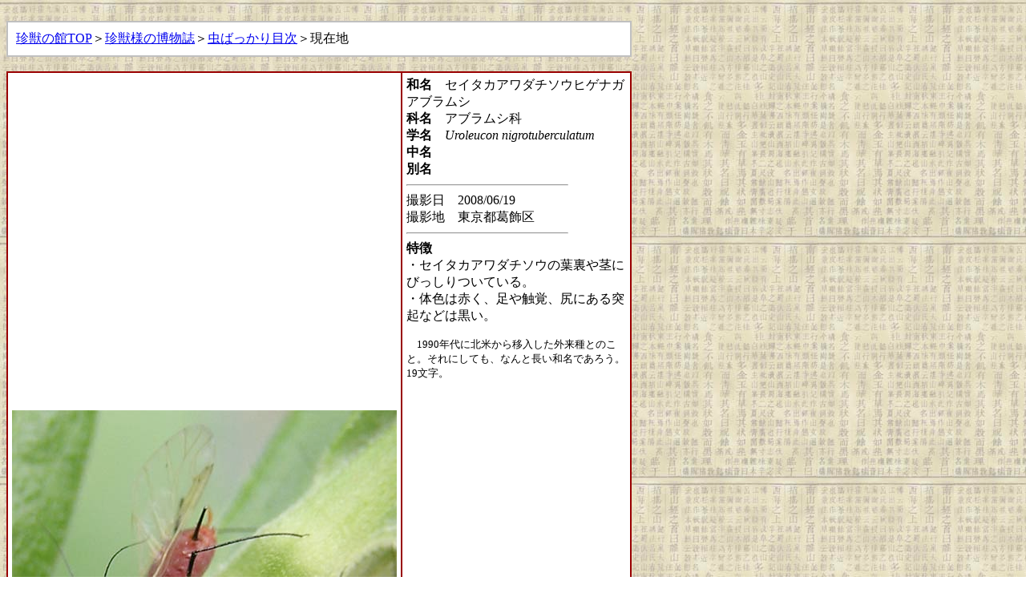

--- FILE ---
content_type: text/html
request_url: http://www.chinjuh.mydns.jp/hakubutu/musi/zz000303/index.html
body_size: 2968
content:
<!doctype html public "-//w3c//dtd html 4.0 transitional//en">
<html>
<head>
   <meta http-equiv="Content-Type" content="text/html; charset=Shift_JIS">
   <meta name="GENERATOR" content="Mozilla/4.78 [ja] (Windows NT 5.0; U) [Netscape]">
   <meta name="Author" content="珍獣ららむ～（chinjuh）">
   <title>セイタカアワダチソウヒゲナガアブラムシ：珍獣様の博物誌・虫ばっかり（図鑑風）</title>
</head>
<body text="#000000" bgcolor="#FFFFFF" link="#0000EE" vlink="#551A8B" alink="#FF0000" background="../sengai.jpg">
　
<table BORDER=0 CELLSPACING=2 CELLPADDING=10 WIDTH="780" BGCOLOR="#C0C0C0" >
<tr>
<td BGCOLOR="#FFFFFF"><a href="http://www.geocities.co.jp/HeartLand-Icho/2648/index.html">珍獣の館TOP</a>＞<a href="../../index.html">珍獣様の博物誌</a>＞<a href="../../index2.html">虫ばっかり目次</a>＞現在地</td>
</tr>
</table>
<a NAME="MyTop"></a>　　
<table BORDER=0 CELLPADDING=5 WIDTH="780" BGCOLOR="#990000" >
<tr ALIGN=LEFT VALIGN=TOP>
<td WIDTH="480" BGCOLOR="#FFFFFF">

<!--スライドショー--><embed src="loader.swf" width=480 height=400>
<p>
<img SRC="1.jpg" ALT="セイタカアワダチソウヒゲナガアブラムシ" height=360 width=480>


</td>

<td WIDTH="300" BGCOLOR="#FFFFFF">
<b>和名</b>　セイタカアワダチソウヒゲナガアブラムシ
<br><b>科名</b>　アブラムシ科
<br><b>学名</b>　<i>Uroleucon nigrotuberculatum</i>
<br><b>中名</b>　
<br><b>別名</b>　
<br>
<hr ALIGN=LEFT WIDTH="200">撮影日　2008/06/19
<br>撮影地　東京都葛飾区
<br>
<hr ALIGN=LEFT WIDTH="200"><b>特徴</b>
<br>・セイタカアワダチソウの葉裏や茎にびっしりついている。
<br>・体色は赤く、足や触覚、尻にある突起などは黒い。
<p><font size=-1>
　1990年代に北米から移入した外来種とのこと。それにしても、なんと長い和名であろう。19文字。
</font>
<!--
<hr ALIGN=LEFT WIDTH="200">
他の写真<br>
　[<a href="aaa01b.jpg">１</a>]
[<a href="aaa01c.jpg">２</a>]
[<a href="aaa01d.jpg">３</a>]
[<a href="aaa01e.jpg">４</a>]
[<a href="aaa01f.jpg">５</a>]
[<a href="aaa01g.jpg">６</a>]
-->

</tr>
</table>
　
<table BORDER=0 CELLSPACING=2 CELLPADDING=10 WIDTH="780" BGCOLOR="#C0C0C0" >
<tr>
<td BGCOLOR="#FFFFFF">｜<a href="http://www.geocities.co.jp/HeartLand-Icho/2648/index.html">珍獣の館TOP</a>｜<a href="http://www.chinjuh.mydns.jp/cgi-bin/blog_wdp/diary.cgi?no=55" target="_blank">間違いとかあったらここに書いて（ブログへ）</a>|</td>
</tr>
</table>

<table BORDER=0 CELLSPACING=2 CELLPADDING=10 WIDTH="780" BGCOLOR="#C0C0C0">
<tr>
<td align=center BGCOLOR="#FFFFFF">
<!-- Rakuten Widget FROM HERE --><script type="text/javascript">rakuten_design="slide";rakuten_affiliateId="057ee135.175845be.077428f2.8e77d401";rakuten_items="ctsmatch";rakuten_genreId=0;rakuten_size="728x90";rakuten_target="_blank";rakuten_theme="gray";rakuten_border="off";rakuten_auto_mode="off";rakuten_genre_title="off";rakuten_recommend="on";</script><script type="text/javascript" src="http://xml.affiliate.rakuten.co.jp/widget/js/rakuten_widget.js"></script><!-- Rakuten Widget TO HERE -->
</table>
<br></body>
</html>
